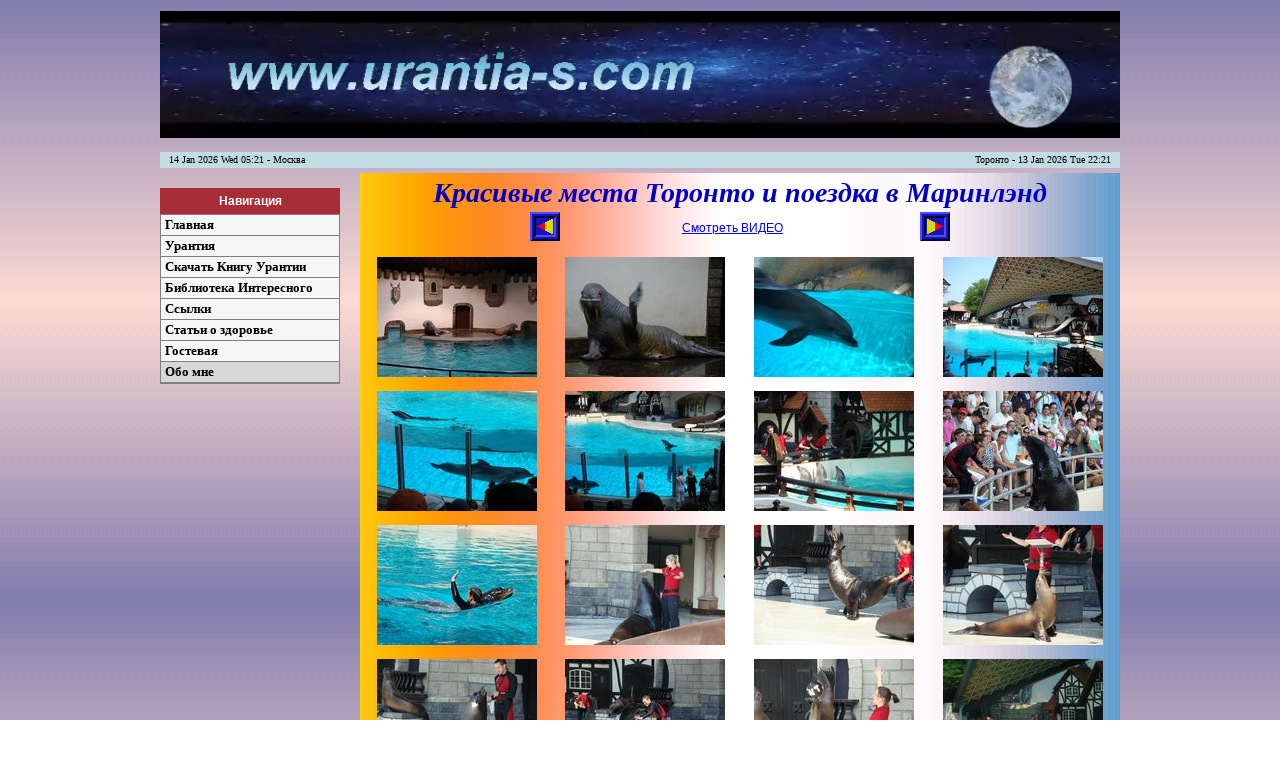

--- FILE ---
content_type: text/html; charset=utf-8
request_url: http://www.urantia-s.com/aboutme/photo/gallery22-page3
body_size: 2872
content:
<!DOCTYPE html>
<html>
<head>
    <title>Фотогалерея | Персональный сайт Сергея Нелюбова</title>
    <meta http-equiv="content-type" content="text/html; charset=utf-8" />
    <meta name="keywords" content="фотогалереи, фотографии, навигация" />
    <meta name="description" content="фотогалереи, фотографии, интересная навигация" />
    <link rel="icon" href="/favicon.ico" type="image/x-icon" />
    <link rel="shortcut icon" href="/favicon.ico" type="image/x-icon" />
    <!--[if IE]><link type="text/css" rel="stylesheet" href="/assets/css/all-ie.css" /><![endif]-->

            <link type="text/css" href="/assets/css/css.css" rel="stylesheet" />    	            <script type="text/javascript" src="/assets/js/jwplayer.js"></script>    
</head>

<body>
    <div id="wrap">
      <div id="content">
         <div onclick="location.href='/';" style="cursor: pointer">

<video width="960" height="130" autoplay loop>
  <source src="/assets/img/urantia.mp4" type="video/mp4" />
  <source src="/assets/img/urantia.webm" type="video/webm" />
  <source src="/assets/img/urantia.ogv" type="video/ogg" />
      <object data="/assets/img/urantia.swf" type="application/x-shockwave-flash" style="width: 960px; height: 130px">
        <param name="movie" value="/assets/img/urantia.swf" />
    </object>
</video>

</div>

         <div id='time'>	<span id='timeleft'>&nbsp;&nbsp;&nbsp;14 Jan 2026 Wed 05:21 - Москва</span>
		<span id='timeright'>Торонто - 13 Jan 2026 Tue 22:21&nbsp;&nbsp;&nbsp;</span>
</div>
            <!-- Верхний блок-->
                         <!-- /Верхний блок-->
			<!-- Левый блок-->
                             <div id="block_left">
                                            <p class="title">Навигация</p>
<div class='coolmenu'>
<a href="/">Главная</a><a href="/urantia">Урантия</a><a href="/downloadub">Скачать Книгу Урантии</a><a href="/library">Библиотека Интересного</a><a href="/links">Ссылки</a><a href="/health">Статьи о здоровье</a><a href="/guest">Гостевая</a><a href="/aboutme" class="select">Обо мне</a></div><!-- .coolmenu -->                                   </div><!-- #block_left -->
            			<!-- /Левый блок-->

            <!-- Центральный блок-->
                             <div id="block_center1">
                                                <div id="right_bigcolumn1">
      <p style="text-align:center; font-family:serif; font-stretch:semi-expanded; font-size:28px; font-style:italic; font-weight:bold;">
        <a href='/aboutme/photo' style='color:#0000C8; text-decoration:none;'>Красивые места Торонто и поездка в Маринлэнд
</a>
      </p>
      <p style='height:29px; margin-bottom:10px;'>
            <span style='float:left; margin-left:170px'><a href='gallery22-page2'>
            <img src='/assets/img/prev.gif' alt='prev'/></a>
			</span><span style='float:left; position: relative; margin-left: 122px; padding-top: 8px;'><a href='gallery22-video1' class='video'>Смотреть ВИДЕО</a></span>
            <span style='float:right; margin-right:170px'><a href='gallery22-page4'>
            <img src='/assets/img/next.gif' alt='next'/></a>
			</span></p><table class = 'orange'><tr>
            <td>
            <a href='gallery22-photo33'>
            <img src='/assets/img/gallery/22marineland/tn/033.jpg' alt=''/></a>
            </td>
            <td>
            <a href='gallery22-photo34'>
            <img src='/assets/img/gallery/22marineland/tn/034.jpg' alt=''/></a>
            </td>
            <td>
            <a href='gallery22-photo35'>
            <img src='/assets/img/gallery/22marineland/tn/035.jpg' alt=''/></a>
            </td>
            <td>
            <a href='gallery22-photo36'>
            <img src='/assets/img/gallery/22marineland/tn/036.jpg' alt=''/></a>
            </td>
            </tr><tr>
            <td>
            <a href='gallery22-photo37'>
            <img src='/assets/img/gallery/22marineland/tn/037.jpg' alt=''/></a>
            </td>
            <td>
            <a href='gallery22-photo38'>
            <img src='/assets/img/gallery/22marineland/tn/038.jpg' alt=''/></a>
            </td>
            <td>
            <a href='gallery22-photo39'>
            <img src='/assets/img/gallery/22marineland/tn/039.jpg' alt=''/></a>
            </td>
            <td>
            <a href='gallery22-photo40'>
            <img src='/assets/img/gallery/22marineland/tn/040.jpg' alt=''/></a>
            </td>
            </tr><tr>
            <td>
            <a href='gallery22-photo41'>
            <img src='/assets/img/gallery/22marineland/tn/041.jpg' alt=''/></a>
            </td>
            <td>
            <a href='gallery22-photo42'>
            <img src='/assets/img/gallery/22marineland/tn/042.jpg' alt=''/></a>
            </td>
            <td>
            <a href='gallery22-photo43'>
            <img src='/assets/img/gallery/22marineland/tn/043.jpg' alt=''/></a>
            </td>
            <td>
            <a href='gallery22-photo44'>
            <img src='/assets/img/gallery/22marineland/tn/044.jpg' alt=''/></a>
            </td>
            </tr><tr>
            <td>
            <a href='gallery22-photo45'>
            <img src='/assets/img/gallery/22marineland/tn/045.jpg' alt=''/></a>
            </td>
            <td>
            <a href='gallery22-photo46'>
            <img src='/assets/img/gallery/22marineland/tn/046.jpg' alt=''/></a>
            </td>
            <td>
            <a href='gallery22-photo47'>
            <img src='/assets/img/gallery/22marineland/tn/047.jpg' alt=''/></a>
            </td>
            <td>
            <a href='gallery22-photo48'>
            <img src='/assets/img/gallery/22marineland/tn/048.jpg' alt=''/></a>
            </td>
            </tr>
            </table>
            <p style='font-family:Tahoma; text-align:center; font-size:2; padding-bottom:5px;'><span style='color:black'><b>[</b></span>
                <a class='a' href='gallery22-page1'> 1 </a>  |
                <a class='a' href='gallery22-page2'> 2 </a>  |<span style='color:red'><b> 3 </b></span> |
                <a class='a' href='gallery22-page4'> 4 </a>  |
                <a class='a' href='gallery22-page5'> 5 </a> <b>]</b></p>                <div style="text-align:center;"><a href="galleryfs22" target="_blank">Смотреть в полноэкранном режиме</a></div>
    </div><!-- #right_bigcolumn -->                                     </div><!-- #block_center -->
                        <!-- /Центральный блок-->


            <!-- Правый блок-->
                         <!-- /Правый блок-->
      </div><!-- #content -->
    </div><!-- #wrap -->
    <div id="footer">
    <div><!-- counters -->
		<!--LiveInternet counter-->
		<script type="text/javascript">
		<!--
		document.write("<a href='http://www.liveinternet.ru/click' "+
		"target=_blank><img src='http://counter.yadro.ru/hit?t21.18;r"+
		escape(document.referrer)+((typeof(screen)=="undefined")?"":
		";s"+screen.width+"*"+screen.height+"*"+(screen.colorDepth?
		screen.colorDepth:screen.pixelDepth))+";u"+escape(document.URL)+
		";"+Math.random()+
		"' alt='' title='LiveInternet: показано число просмотров за 24"+
		" часа, посетителей за 24 часа и за сегодня' "+
		"width=88 height=31><\/a>")
		//-->
		</script>
		<!--/LiveInternet-->

		<!-- HotLog -->
			<span id="hotlog_counter"></span>
			<span id="hotlog_dyn"></span>
			<script type="text/javascript">
			var hot_s = document.createElement('script');
			hot_s.type = 'text/javascript'; hot_s.async = true;
			hot_s.src = 'http://js.hotlog.ru/dcounter/618328.js';
			hot_d = document.getElementById('hotlog_dyn');
			hot_d.appendChild(hot_s);
			</script>
			<noscript>
			<a href="http://click.hotlog.ru/?618328" target="_blank"><img src="http://hit30.hotlog.ru/cgi-bin/hotlog/count?s=618328&amp;im=605" border="0" alt="HotLog"></a>
			</noscript>
		<!-- /HotLog -->
    </div><!-- counters -->

	<div>
		<img src="/assets/img/footer.jpg" style="margin-top:10px; margin-bottom:20px" alt="Copyright"/>
	</div>

		<!-- Start Quantcast tag -->
		<script type="text/javascript">
		_qoptions={
		qacct:"p-92lSZX-vmdj6-"
		};
		</script>
		<script type="text/javascript" src="http://edge.quantserve.com/quant.js"></script>
		<noscript>
		<img src="http://pixel.quantserve.com/pixel/p-92lSZX-vmdj6-.gif" style="display: none;" height="1" width="1" alt="Quantcast"/>
		</noscript>
		<!-- End Quantcast tag -->
		<!-- Start of StatCounter Code for Default Guide -->
			<script type="text/javascript">
			var sc_project=9448900; 
			var sc_invisible=0; 
			var sc_security="f345cd8a"; 
			var scJsHost = (("https:" == document.location.protocol) ?
			"https://secure." : "http://www.");
			document.write("<sc"+"ript type='text/javascript' src='" +
			scJsHost+
			"statcounter.com/counter/counter.js'></"+"script>");
			</script>
			<noscript><div class="statcounter"><a title="web analytics"
			href="http://statcounter.com/" target="_blank"><img
			class="statcounter"
			src="http://c.statcounter.com/9448900/0/f345cd8a/0/"
			alt="web analytics"></a></div></noscript>
		<!-- End of StatCounter Code for Default Guide -->
</div><!-- #footer -->
     
</body>
</html>